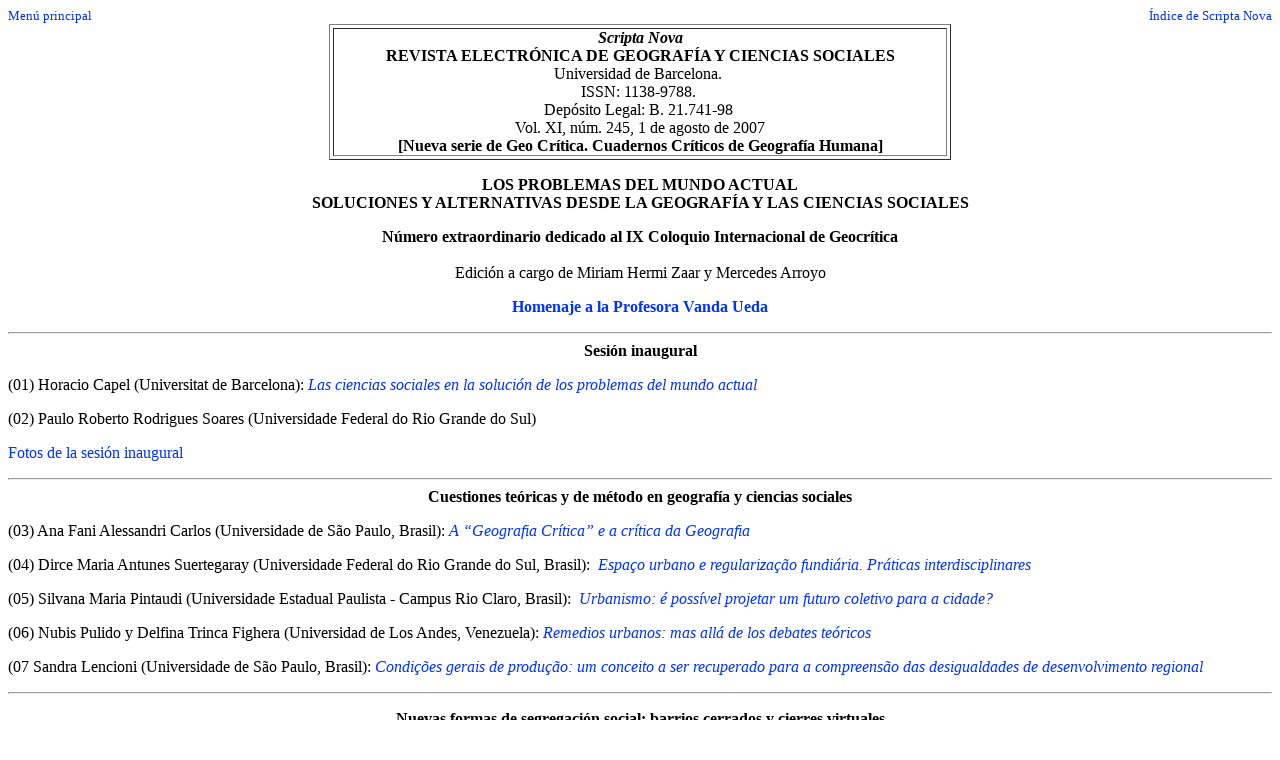

--- FILE ---
content_type: text/html
request_url: https://www.ub.edu/geocrit/sn/sn-245.htm
body_size: 27299
content:
<html>
<head>
<meta http-equiv=Content-Type content="text/html; charset=iso-8859-1">
<title>Los problemas del mundo actual.  Soluciones y alternativas desde la Geograf&iacute;a y las Ciencia Sociales</title>
<style type="text/css">
.Estilo2 {
	font-size: 12pt;
	margin: 0cm;
	text-align: center;
	font-weight: bold;
}
a:link {
	text-decoration: none;
	color: #0033FF;
}
a:visited {
	text-decoration: none;
	color: #0033FF;
}
a:hover {
	text-decoration: underline;
}
a:active {
	text-decoration: none;
}
.Estilo1 {font-size: 10px}
.Estilo3 {font-size: 10pt}
.Estilo6 {font-size: 12pt}
.Section1 {page:Section1;}
</style>
</head>
<body bgcolor="#FFFFFF" class="Normal" lang=PT-BR>
<DIV class=Section1>
  <TABLE class=MsoNormalTable 
style="WIDTH: 100%; mso-cellspacing: 0cm; mso-padding-alt: 0cm 0cm 0cm 0cm" 
cellSpacing=0 cellPadding=0 width="100%" border=0>
      <TBODY>
        <TR style="mso-yfti-irow: 0; mso-yfti-lastrow: yes">
          <TD 
    style="PADDING-RIGHT: 0cm; PADDING-LEFT: 0cm; PADDING-BOTTOM: 0cm; WIDTH: 50%; PADDING-TOP: 0cm" 
    vAlign=top width="50%">
            <DIV class=MsoNormal><FONT face="Times New Roman,Times"><FONT size=-1><A 
      style="TEXT-DECORATION: none" href="http://www.ub.es/geocrit/menu.htm" 
      ?>Men&uacute; principal</A></FONT></FONT></DIV></TD>
          <TD 
    style="PADDING-RIGHT: 0cm; PADDING-LEFT: 0cm; PADDING-BOTTOM: 0cm; WIDTH: 50%; PADDING-TOP: 0cm" 
    vAlign=top width="50%">
            <DIV align=right><FONT face="Times New Roman,Times"><FONT size=-1><A 
      style="TEXT-DECORATION: none" href="http://www.ub.es/geocrit/nova.htm" 
      ?>&Iacute;ndice de Scripta Nova</A></FONT></FONT></DIV></TD>
        </TR>
      </TBODY>
  </TABLE>
    <CENTER>
      <TABLE class=MsoNormalTable 
style="WIDTH: 466.5pt; mso-cellspacing: 2.2pt; mso-padding-alt: 0cm 0cm 0cm 0cm" 
cellSpacing=3 cellPadding=0 width=622 border=1>
        <TBODY>
          <TR style="mso-yfti-irow: 0; mso-yfti-lastrow: yes">
            <TD 
    style="PADDING-RIGHT: 0cm; PADDING-LEFT: 0cm; PADDING-BOTTOM: 0cm; WIDTH: 414.75pt; PADDING-TOP: 0cm" 
    width=553>
              <CENTER>
                <B><I><FONT face="Times New Roman,Times">Scripta Nova</FONT></I></B> <BR>
                    <B><FONT face="Times New Roman,Times">REVISTA ELECTR&Oacute;NICA DE GEOGRAF&Iacute;A Y CIENCIAS SOCIALES</FONT></B> <BR>
                    <FONT 
      face="Times New Roman,Times">Universidad de Barcelona.&nbsp;</FONT> <BR>
                    <FONT face="Times New Roman,Times">ISSN: 1138-9788.&nbsp;</FONT> <BR>
                    <FONT face="Times New Roman,Times">Dep&oacute;sito Legal: B. 21.741-98&nbsp;</FONT> <BR>
                    <FONT face="Times New Roman,Times">Vol. XI, n&uacute;m. 245, 1 de agosto de 2007</FONT>
                    <br>
                    <strong>[Nueva serie de Geo Cr&iacute;tica. Cuadernos Cr&iacute;ticos de Geograf&iacute;a Humana]</strong>                                          </CENTER></TD>
          </TR>
        </TBODY>
      </TABLE>
    </CENTER>
  <CENTER>
      <P><B><FONT face="Times New Roman,Times">LOS PROBLEMAS DEL MUNDO ACTUAL<br>
      </FONT></B><strong><font face="Times New Roman,Times">      SOLUCIONES Y ALTERNATIVAS DESDE LA GEOGRAF&Iacute;A </font></strong><strong><font face="Times New Roman,Times">Y LAS CIENCIAS SOCIALES </font></strong></P>
      <P><B><FONT face="Times New Roman,Times">N&uacute;mero extraordinario dedicado al IX Coloquio Internacional de Geocr&iacute;tica </FONT></B> <br>
        <br>
Edici&oacute;n a cargo de Miriam Hermi Zaar y Mercedes Arroyo </P>
      <P><strong><font face="Times New Roman,Times"><a href="http://www.ub.es/geocrit/sn/sn-245vu.htm">Homenaje a la Profesora Vanda Ueda</a></font></strong></P>
      <hr>
  </CENTER>
</DIV>
  <h5 align=center class="Estilo2"><FONT face="Times New Roman,Times">Sesi&oacute;n inaugural</FONT></h5>
  <p style='text-align:justify'>(01) Horacio Capel (Universitat de Barcelona): <a href="http://www.ub.es/geocrit/sn/sn-24501.htm"><em>Las ciencias sociales en la soluci&oacute;n de los problemas del mundo actual</em></a></p> 
  <p style='text-align:justify'>(02) Paulo Roberto Rodrigues Soares (Universidade Federal do Rio Grande do Sul)</p>
  <p style='text-align:justify'><a href="http://www.ub.es/geocrit/sn/sn-24574.htm">Fotos de la sesi&oacute;n inaugural</a> </p>
  <hr>
  <div align="center"><b>Cuestiones teóricas y de método en geografía y ciencias sociales </b>
  </div>
  <p style='text-align:justify'>(03) Ana Fani Alessandri Carlos (Universidade de São Paulo, Brasil): <i><a href="http://www.ub.es/geocrit/sn/sn-24503.htm">A “Geografia Crítica” e a crítica da Geografia</a></i></p> 
  <p style='text-align:justify'>(04) Dirce Maria Antunes Suertegaray (Universidade Federal do Rio Grande do Sul, Brasil):  <i><a href="http://www.ub.es/geocrit/sn/sn-24504.htm">Espaço urbano e regularização fundiária. Práticas interdisciplinares</a></i></p> 
  <p style='text-align:justify'>(05) Silvana Maria Pintaudi (Universidade Estadual Paulista - Campus Rio Claro, Brasil):  <i><a href="http://www.ub.es/geocrit/sn/sn-24505.htm">Urbanismo: é possível projetar um futuro coletivo para a cidade?</a></i></p> 
  <p style='text-align:justify'>(06) Nubis Pulido y Delfina Trinca Fighera (Universidad de Los Andes, Venezuela): <i><a href="http://www.ub.es/geocrit/sn/sn-24506.htm">Remedios urbanos: mas all&aacute; de los debates teóricos</a></i></p> 
  <p style='text-align:justify'>(07 Sandra Lencioni (Universidade de São Paulo, Brasil): <i><a href="http://www.ub.es/geocrit/sn/sn-24507.htm">Condições gerais de produção: um conceito a ser recuperado para a compreensão das desigualdades de desenvolvimento regional</a></i></p> 
  <hr>
<p align="center"><b>Nuevas formas de segregación social: barrios cerrados y cierres virtuales</b>
</p> 
  <p style='text-align:justify'>(08) Carmen Bellet Sanfeliu (Universitat de Lleida, España): <i><a href="http://www.ub.es/geocrit/sn/sn-24508.htm">Los espacios residenciales de tipo privativo y la construcción de la nueva ciudad: </a></i><em>visiones de </em><i> privatopia</i></a></p> 
  <p style='text-align:justify'>(09) Carlos Teixeira de Campos Júnior y Márcia Cristina Bergamim (Universidade Federal do Espírito Santo, Brasil): <i>
  <a href="http://www.ub.es/geocrit/sn/sn-24509.htm">Condomínios fechados na Região Serrana do Espírito Santo (BR)</a></i></p> 
  <p style='text-align:justify'>(10) Antoni-Albert Artigues y 


 Onofre Rullan

(Universitat de les Illes Balears, España): <i><a href="http://www.ub.es/geocrit/sn/sn-24510.htm">Nuevo modelo de producción residencial y territorio urbano disperso (Mallorca, 1998-2006)</a></i></p> 
  <p style='text-align:justify'>(11) Maria Encarnação Beltrão Sposito (Universidade Estadual Paulista - Campus Presidente Prudente, Brasil): <i>
  <a href="http://www.ub.es/geocrit/sn/sn-24511.htm">Reestruturação urbana e segregação socioespacial no interior paulista</a></i></p> 
  <hr>
<p align="center"><b>El planeamiento urbano desde el diálogo y la participación</b></p> 
  <p style='text-align:justify'>(12) Germán J. Delgado Pérez (Ayuntamiento de Santa Cruz de Tenerife, España):  <i><a href="http://www.ub.es/geocrit/sn/sn-24512.htm">La participaci&oacute;n ciudadana en el planeamiento urban&iacute;stico y el fen&oacute;meno de la teledirecci&oacute;n. <span class="Estilo6">An&aacute;lisis cr&iacute;tico sobre el proceso de formaci&oacute;n de los planes urban&iacute;sticos en Espa&ntilde;a y la incidencia de la opini&oacute;n de los ciudadanos en su redacci&oacute;n, tramitaci&oacute;n y gesti&oacute;n posterior</span> <br>
    <br>
  </a></i>(13) Gilmar  Mascarenhas (Universidade do Estado do Rio de Janeiro, Brasil): <i><a href="http://www.ub.es/geocrit/sn/sn-24513.htm">Mega-eventos esportivos, desenvolvimento urbano e cidadania: uma análise da gestão da cidade do Rio de Janeiro por ocasião dos Jogos Pan-americanos-2007</a></i></p> 
  <p style='text-align:justify'>(14) Gustavo Diéguez y Guillermo Tella (Universidad de Palermo, Argentina): <i><a href="http://www.ub.es/geocrit/sn/sn-24514.htm">Construyendo parques sociales: propuesta de nodos urbanos de inclusión para el área de Abasto de Buenos Aires</a></i></p> 
  <p style='text-align:justify'>(15) Alvaro Ferreira (Pontificia Universidade Católica do Rio de Janeiro, Brasil): <i><a href="http://www.ub.es/geocrit/sn/sn-24515.htm">A produção do espaço: entre dominação e apropriação. Um olhar sobre os movimentos sociais</a></i></p> 
  <p style='text-align:justify'>(16) Mario Leal Lahorgue (Universidade do Extremo-Sul Catarinense, Brasil): <i><a href="http://www.ub.es/geocrit/sn/sn-24516.htm">A esquerda no poder local: Porto Alegre e o Partido dos Trabalhadores</a></i></p> 
  <p style='text-align:justify'>(17) Rainer Randolph (IPPUR - Universidade Federal do Rio de Janeiro<i>): <a href="http://www.ub.es/geocrit/sn/sn-24517.htm">Do planejamento colaborativo ao planejamento “subversivo”: reflexões sobre limitações e potencialidades da elaboração de Planos Diretores no Brasil</a></i></p> 
  <p style='text-align:justify'>(18) Antonio Angelo M. da Fonseca y Sylvio Bandeira de Mello e Silva (Universidade Federal da Bahia e Universidade Católica do Salvador): <i><a href="http://www.ub.es/geocrit/sn/sn-24518.htm">Políticas territoriais de integração e de fortalecimento dos centros urbanos do Estado da Bahia</a></i></p> 
  <p style='text-align:justify'>(19) Jesús M. González Pérez (Universitat de les Illes Balears, España): <i><a href="http://www.ub.es/geocrit/sn/sn-24519.htm">Metropolización, fragmentación da cidade e urbanización da pobreza no Estado de Hidalgo (México)</a></i><i></i></p> 
  <p style='text-align:justify'>(20) Valdir Roque Dallabrida (UNIJUI, Brasil): <i><a href="http://www.ub.es/geocrit/sn/sn-24520.htm">A gestão territorial através do diálogo e da participação</a></i></p> 
  <hr>
<br>
<p align="center"><b>Nuevas y viejas fronteras políticas, sociales y tecnológicas
</b></p> 
  <p style='text-align:justify'>(21) Márcio Antonio Cataia (Unicamp, Brasil): <i><a href="http://www.ub.es/geocrit/sn/sn-24521.htm">A relevância das fronteiras no período atual: unificação técnica e compartimentação política dos territórios</a></i></p> 
  <p style='text-align:justify'>(22) Cristina Hevilla y Perla Zusman (Universidad Nacional de San Juan y CONICET - Universidad de Buenos Aires - Universidad Nacional de Córdoba): <i><a href="http://www.ub.es/geocrit/sn/sn-24522.htm">Movilidades y construcción de nuevas territorialidades en la frontera chileno-argentina</a></i></p>
  <p style='text-align:justify'>(23) Jeffer Chaparro Mendivelso (Universidad de Barcelona, España): <i><a href="http://www.ub.es/geocrit/sn/sn-24523.htm">La segregación digital en América Latina y el Caribe: reflejo de las inequidades sociales y la dependencia tecnológica</a> </i></p>
  <p style='text-align:justify'>(24) Arthur Magon Whitacker (Universidade Estadual Paulista - Campus Presidente Prudente, Brasil): <i><a href="http://www.ub.es/geocrit/sn/sn-24524.htm">Inovações tecnológicas, mudanças nos padrões locacionais e na configuração da centralidade em cidades médias</a></i></p> 
  <p style='text-align:justify'>(25) Diamantino Alves Correia Pereira (Pontificia Universidade Católica de São Paulo, Brasil): <i><a href="http://www.ub.es/geocrit/sn/sn-24525.htm">O território e o lugar na vida cotidiana metropolitana</a></i></p> 
  <p style='text-align:justify'>(26) Hindenburgo Francisco Pires (Universidade do Estado do Rio de Janeiro, Brasil): <i><a href="http://www.ub.es/geocrit/sn/sn-24526.htm">Ciberespaço, migração digital e acesso livre à Internet:  O caso das redes &quot;Wi-Fi&quot; municipais brasileiras</a></i><i> </i></p>
  <hr>
  <p align="center"><b>La provisión de viviendas para la “demanda no solvente”</b></p> 
  <p style='text-align:justify'>(27) Rodrigo Hidalgo, Hugo Zunino y Lily Alvarez (Pontificia Universidade Católica de Chile):  <i>
  <a href="http://www.ub.es/geocrit/sn/sn-24527.htm">El emplazamiento perif&eacute;rico de la vivienda social en el &aacute;rea metropolitana de Santiago de Chile: consecuencias socio espaciales y sugerencias para modificar los criterios actuales de localizaci&oacute;n</a></i></p> 
  <p style='text-align:justify'>(28) Onofre Rullan y Antoni Artigues (Universitat de les Illes Balears, España): <i><a href="http://www.ub.es/geocrit/sn/sn-24528.htm">Estrategias para combatir el encarecimiento de la vivienda en España. ¿Construir más o intervenir en el parque existente?</a></i></p> 
  <p style='text-align:justify'>(29) Antonio Carlos Campos (Universidade Federal de Sergipe, Brasil): <i>
  <a href="http://www.ub.es/geocrit/sn/sn-24529.htm">Los viejos espacios y las nuevas producciones: la provisión de viviendas para la demanda no solvente en la ciudad de Aracaju</a></i></p> 
(30) José Aldemir de Oliveira (Universidade Federal do Amazonas, Brasil) <span lang=PT-BR style='mso-ansi-language:PT-BR'>y <span class=SpellE><span lang=PT-BR style='font-size:
12.0pt;mso-ansi-language:PT-BR'>Danielle</span></span><span lang=PT-BR
style='font-size:12.0pt;mso-ansi-language:PT-BR'> Pereira da Costa</span> (N&uacute;cleo de Estudos e Pesquisas das Cidades na Amaz&ocirc;nia Brasileira): </span><i><a href="http://www.ub.es/geocrit/sn/sn-24530.htm">A análise da moradia em Manaus (AM) como estratégia de compreender a cidade</a></i>
<p>(31) Paulo Roberto Rodrigues Soares (Universidade Federal do Rio Grande do 
  Sul): <i>Políticas de vivienda y morfología urbana en las ciudades intermedias de 
  Rio Grande do Sul</i></p>
<hr>
<p align="center"><b>Patrimonio, utop&iacute;as y construcci&oacute;n de espacios de esperanza </b></p>
<p style='text-align:justify'>(32) Martín M. Checa Artasu (Universidad de Quintana Roo, México): <i><a href="http://www.ub.es/geocrit/sn/sn-24532.htm">Geografias para el patrimonio industrial en España: e</a></i><a href="http://www.ub.es/geocrit/sn/sn-24532.htm"><i>l caso de Barcelona</i></a></a></p> 
  <p style='text-align:justify'>(33) Arlete Moysés Rodrigues (Unicamp, Brasil<i>): <a href="http://www.ub.es/geocrit/sn/sn-24533.htm"> A cidade como  direito</a></i></p>
  <p style='text-align:justify'>(34) Márcio Piñon de Oliveira (Universidade Federal Fluminense, Brasil): <i><a href="http://www.ub.es/geocrit/sn/sn-24534.htm">A favela e a utopia do direito à cidade no Rio de Janeiro</a></i></p> 
  <p style='text-align:justify'>(35) Maria Lucia Pires Menezes (Universidade Federal de Juiz de Fora, Brasil): <i><a href="http://www.ub.es/geocrit/sn/sn-24535.htm">A cidade e o rio, o rio e a cidade. Espaços para o público</a></i> </p> 
  <hr>
<p align="center"><b> La cuestión medioambiental: de la ecología a la ecología política y a la política</b></p> 
<p style='text-align:justify'>(36) Wagner Costa Ribeiro (Universidade de São Paulo, Brasil<i>):</i><i>  <a href="http://www.ub.es/geocrit/sn/sn-24536.htm">Políticas públicas de conservação sócio-ambiental na América Latina: os casos da Bolívia e do México</a></i><i><br>
  <br>
  </a></i>(37) Macià Blázquez Salom (Universitat de les Illes Balears): <i><a href="http://www.ub.es/geocrit/sn/sn-24537.htm">Los espacios
naturales, “el mango de la sartén va al otro lado”</a></i></p> 
  <p style='text-align:justify'>(38) Edgar Talledos Sánchez (Universidad Nacional Autónoma de México):<a href="http://www.ub.es/geocrit/sn/sn-24538.htm"> <i>La biodiversidad como recurso estratégico</i></a></p> 
  <p style='text-align:justify'>(39) Tânia Strohaecker e Elírio E. Toldo (Universidade Federal do Rio Grande do Sul, Brasil): <i><a href="http://www.ub.es/geocrit/sn/sn-24539.htm">O litoral norte do Rio Grande do Sul como um pólo de sustentabilidade ambiental do Brasil Meridional</a></i></p> 
  <p style='text-align:justify'>(40) Ester Limonad (Universidade Federal Fluminense): <i><a href="http://www.ub.es/geocrit/sn/sn-24540.htm">O fio da meada. Desafios ao planejamento e à preservação ambiental na Costa dos Coqueiros (Bahia)</a></i></p> 
  <hr>
  <div align="center"><b>La organización y gestión de las áreas metropolitanas</b>
  </div>
  <p style='text-align:justify'>(41) Cristian Henríquez Ruiz y Gerardo Azócar García (Pontificia Universidad Católica de Chile/Centro Eula-Chile, Universidad de Concepción): <i><a href="http://www.ub.es/geocrit/sn/sn-24541.htm">Propuesta de modelos predictivos en la planificación territorial y evaluación de impacto ambiental</a></i><span style="text-align:justify"><br>
    <br>
</span>(42) Sonia Vidal-Koppmann (CONICET/Universidad de Buenos Aires, Argentina): <i><a href="http://www.ub.es/geocrit/sn/sn-24542.htm">La expansión de la periferia metropolitana de Buenos Aires. “Villas miseria” y “countries”: de la “ghettización” a la integración de actores en el desarrollo local urbano</a></i></p> 
  <p style='text-align:justify'>(43) Eveline Algebaile (Universidade do Estado do Rio de Janeiro, Brasil): <i>
  <a href="http://www.ub.es/geocrit/sn/sn-24543.htm">Expansão metropolitana, erosão da esfera pública e novas exigências sociais de governabilidade</a></i></p> 
  <p style='text-align:justify'>(44) Ângela Lucia Ferreira e Alexsandro Ferreira Cardoso da Silva (Universidade Federal do Rio Grande do Norte, Brasil): <i><a href="http://www.ub.es/geocrit/sn/sn-24544.htm">Perdas e ganhos na produção imobiliária: uma agenda pública para o futuro</a></i></p> 
  <p style='text-align:justify'>(45) Luis E. Briano y Federico J. Fritzsche (Universidad de Buenos Aires y Universidad Nacional de General Sarmiento, Argentina): <i><a href="http://www.ub.es/geocrit/sn/sn-24545.htm">Transformaciones industriales en el borde metropolitano de Buenos Aires. </a></i><i>Pilar como distrito representativo</i></a></p> 
  <hr>
  <div align="center"><b><br>
    </b><b>El nuevo mundo del trabajo: prácticas sociales y estratégias de organización</b>
  </div>
  <p style='text-align:justify'>(46) Antonio Thomaz Júnior (Universidade Estadual Paulista - Campus Presidente Prudente, Brasil):<i> <a href="http://www.ub.es/geocrit/sn/sn-24546.htm">Trabalho, reforma agrária e soberania alimentar: elementos para recolocar o debate&nbsp;da luta de classes no Brasil</a></i></p> 
  <p style='text-align:justify'>(47) Vania B. M. Herédia y Sandro Rogério dos Santos (Universidade de Caxias do Sul, Brasil): <b> </b><i><a href="http://www.ub.es/geocrit/sn/sn-24547.htm">Uma face da informalidade: o mercado do lixo</a></i></p>
  <p style='text-align:justify'>(48) Hilda Braga (Faculdade de Tecnologia e Ciências y Universidade Federal da Bahia, Brasil): <i><a href="http://www.ub.es/geocrit/sn/sn-24548.htm">O re-ciclo dos resíduos urbanos em cidades médias: um estudo de caso no sudoeste baiano</a></i></p> 
  <hr>
  <p align="center"><b>Redes sociales, desarrollo local y economia solidaria</b>
</p> 
  <p style='text-align:justify'>(49) Miriam Hermi Zaar (Universidad de Barcelona, España): <i><a href="http://www.ub.es/geocrit/sn/sn-24549.htm">La economía solidaria como solución a la agricultura familiar: el caso del Reassentamento São Francisco, Cascavel, Paraná, Brasil</a></i></p> 
  <p style='text-align:justify'>(50) Claudete de Castro Silva Vitte (UNICAMP, Brasil): <i>
  <a href="http://www.ub.es/geocrit/sn/sn-24550.htm">Experiências de políticas de desenvolvimento econômico local nos municípios da Região Metropolitana de Campinas (SP) e os impactos no território</a></i><i></i></p> 
  <p style='text-align:justify'>(51) Luciano Antonio Furini e Eda Maria Góes (Universidade Estadual de Paulista - Campus Presidente Prudente, Brasil): <i><a href="http://www.ub.es/geocrit/sn/sn-24551.htm">Redes sociais em territórios assistidos</a></i></p> 
  <p style="margin-top: 0; margin-bottom: 0">(52) Ariel Garcia (CONICET y Centro de Estudios Urbanos y Regionales, Argentina): <i><a href="http://www.ub.es/geocrit/sn/sn-24552.htm">Un nuevo ciclo para la planificación regional? El caso de seis economías regionales argentinas</a></i></p>
<p style="margin-top: 0; margin-bottom: 0">&nbsp;</p>
<hr>
<p align="center" style="margin-top: 0; margin-bottom: 0"> <i><br>
</i><b>Nuevos caminos para la vida y el desarrollo en las áreas rurales</b>
</p>
<p style='text-align:justify'>(53) Clecio Azevedo da Silva (Universidade Federal de Santa Catarina, Brasil): <i><a href="http://www.ub.es/geocrit/sn/sn-24553.htm">Pensando o espaço social alimentar em benefício da agricultura familiar</a></i></p> 
  <p style='text-align:justify'>(54) Júlia Adão Bernardes (Universidade Federal do Rio de Janeiro, Brasil): <i><a href="http://www.ub.es/geocrit/sn/sn-24554.htm">Modernização agrícola e trabalho no cerrado  brasileiro</a></i></p> 
  <p style='text-align:justify'>(55) Cristina Valenzuela (IIGHI-CONICET-UNNE- Resistencia-Chaco, Argentina): <i><a href="http://www.ub.es/geocrit/sn/sn-24555.htm">Los desafíos para el desarrollo de áreas rurales marginales. Una propuesta de inclusión productiva para los sectores agrícolas tradicionales del Nordeste Argentino</a></i></p> 
  <p style='text-align:justify'>(56) Teresa Pérez de Murzi (Universidad Nacional Experimental del Táchira, Venezuela): <i><a href="http://www.ub.es/geocrit/sn/sn-24556.htm">La actividad turística como opción de desarrollo para las áreas rurales del estado Táchira, Venezuela. El caso de San Vicente de la Revancha</a></i></p>
  <hr>
  <div align="center"><b>Turismo, consumo y espacios de simulación</b>
  </div>
  <p style='text-align:justify'>(57) Luzia Neide Coriolano y Humberto Marinho de Almeida (Universidade Estadual do Ceará, Brasil): <i><a href="http://www.ub.es/geocrit/sn/sn-24557.htm">O turismo no Nordeste brasileiro: dos resorts aos núcleos de economia solidária</a></i></p> 
  <p style='text-align:justify'>(58) Antônio José de Araújo Ferreira (Universidade Federal do Maranhão e Universidade de São Paulo, Brasil): <i><a href="http://www.ub.es/geocrit/sn/sn-24558.htm">O turismo e a produção do espaço no estado do Maranhão, Brasil</a></i></p> 
  <p style='text-align:justify'>(59) Paulo César Xavier Pereira y Ana Paula Garcia Spolon (Universidade de São Paulo, Brasil): <i><a href="http://www.ub.es/geocrit/sn/sn-24559.htm">Turismo, hotelaria e imagem urbana: a construção e o consumo de espaços de simulação</a></i></p> 
  <p style='text-align:justify'>(60) Antonio Carlos Castrogiovanni (Pontificia Universidade Católica do Rio Grande do Sul y Universidade Federal do Rio Grande do Sul, Brasil): <i><a href="http://www.ub.es/geocrit/sn/sn-24560.htm">O lugar da Geografia no entre-lugar do espaço turístico: uma viagem complexa</a></i><b> </b></p> 
  <hr>
  <div align="center"><b>Multiculturalidad,  sociodiversidad y educaci&oacute;n</b>
  </div>
  <p style='text-align:justify'>(61) Joan Ganau Casas (Universitat de Lleida, España): <i><a href="http://www.ub.es/geocrit/sn/sn-24561.htm">El papel de la cultura en el cambio económico y la promoción de las ciudades. </a></i><a href="http://www.ub.es/geocrit/sn/sn-24561.htm"><i>El caso de Philadelphia</i></a></a></p> 
  <p style='text-align:justify'>(62) Pedro Fraile (Universitat de Lleida, España): <i><a href="http://www.ub.es/geocrit/sn/sn-24562.htm"><span class="MsoNormal">La percepci&oacute;n de seguridad: entre el delito, el conflicto y la organizaci&oacute;n del espacio</span></a></i></p>
  <p style='text-align:justify'>(63) Vânia Vlach (Universidade Federal de Uberlândia, Brasil): <i><a href="http://www.ub.es/geocrit/sn/sn-24563.htm">Papel do ensino de Geografia na compreensão de problemas do mundo atual</a></i></p>
  <hr>
  <p align="center"><b>Las reformas en la administración pública: del gobierno local al Estado</b>
</p> 
  <p style='text-align:justify'>(64) Angela Maria Endlich (Universidade Estadual de Maringá, Brasil): <i><a href="http://www.ub.es/geocrit/sn/sn-24564.htm">Gestão territorial compartilhada em espaços não-metropolitanos</a></i></p> 
  <p style='text-align:justify'>(65) Floriano José Godinho de Oliveira (Universidade do Estado do Rio de Janeiro, Brasil): <i>
  <a href="http://www.ub.es/geocrit/sn/sn-24565.htm">Reestruturação econômica, poder público e desenvolvimento social: possibilidades de disputas e de recomposição do poder no território</a></i></p> 
  <p style='text-align:justify'>(66) Aldomar A. Ruckert (Universidade Federal do Rio Grande do Sul, Brasil): <i><a href="http://www.ub.es/geocrit/sn/sn-24566.htm">A Pol&iacute;tica Nacional de Ordenamento Territorial, Brasil. Uma pol&iacute;tica territorial contempor&acirc;nea em constru&ccedil;&atilde;o</a></i></p> 
  <hr>
  <i> </i>
<p align="center"><b>Retos y problemas de los países iberoamericanos</b></p> 
  <p style='text-align:justify'>(67) Álvaro Luiz Heidrich (Universidade Federal do Rio Grande do Sul, Brasil): <i><a href="http://www.ub.es/geocrit/sn/sn-24567.htm">Aspectos da fratura sócio-espacial na cidade de Porto Alegre</a></i></p>
  (68) Christiane Senhorinha S. Campos y Rosana Soares Campos (Universidade Federal do Rio Grande do Sul, Brasil): <i><a href="http://www.ub.es/geocrit/sn/sn-24568.htm">Soberania alimentar como alternativa ao agronegócio no Brasil</a></i>
  <p style='text-align:justify'>(69) Eliseu Savério Sposito (Universidade Estadual Paulista - Campus Presidente Prudente, Brasil): <i><a href="http://www.ub.es/geocrit/sn/sn-24569.htm">Reestruturação produtiva e reestruturação urbana no Estado de São Paulo</a></i></p> 
  <p style='text-align:justify'>(70) Alvaro Lopez Gallero (Universidad de la República, Uruguay): <i><a href="http://www.ub.es/geocrit/sn/sn-24570.htm">Propuestas geográficas para un Uruguay en proceso de  cambio</a></i></p>
  <hr>
  <div align="center"><b>Premio Geocrítica Internacional</b>
  </div>
  <p style='text-align:justify'>(71) Horacio Capel (Universidad de Barcelona)<a href="http://www.ub.es/geocrit/sn/sn-24571.htm"> Entrega del Premio Internacional Geocr&iacute;tica 2007 al Profesor Jorge Gaspar</a></p>
  <p style='text-align:justify'>(72) Jorge Gaspar (Universidade de Lisboa): <a href="http://www.ub.es/geocrit/sn/sn-24572.htm"><em>Da Geografia ao ordenamento do territ&oacute;rio: as li&ccedil;&otilde;es de um percurso</em></a> </p>
  <hr>
  <div align="center"><b> Sesión de Clausura</b>
  </div>
  <p style='text-align:justify'> (73) Horacio Capel (Universidad de Barcelona): <em><a href="http://www.ub.es/geocrit/sn/sn-24573.htm">Geograf&iacute;a y ciencias sociales ante la crisis global</a></em></p>
  <hr>
<p style='text-align:justify'>(74) <a href="http://www.ub.es/geocrit/sn/sn-245-74.htm">Fotograf&iacute;a oficial del Coloquio</a> </p>
<p style='text-align:justify'>(75) <a href="http://www.ub.es/geocrit/sn/sn-24575.htm">Asistentes al Coloquio inclu&iacute;dos en la fotograf&iacute;a</a> </p>
<p align="center" >  <a href="http://www.ub.es/geocrit/9porto/progse.htm"><strong>Actas del IX Coloquio Internacional de Geocr&iacute;tica con todas las comunicaciones presentadas </strong></a></p>
<p style='text-align:justify'>&nbsp;</p>
<p class="Estilo3"><a href="http://www.ub.es/geocrit/sn/sn-245.htm">Volver al &iacute;ndice de <em>Scripta Nova </em> n&uacute;mero 245<br>
  </a><a href="http://www.ub.es/geocrit/nova.htm">Volver al &iacute;ndice de <em>Scripta Nova</em></a>
<p class="Estilo1"><img src="grupgeo3.gif" height="100" width="128"><span class="Estilo3"><a href="http://www.ub.es/geocrit/menu.htm">Men&uacute; principal </a> </span>
<p style='text-align:justify'>&nbsp;</p>
</body>
</html>
